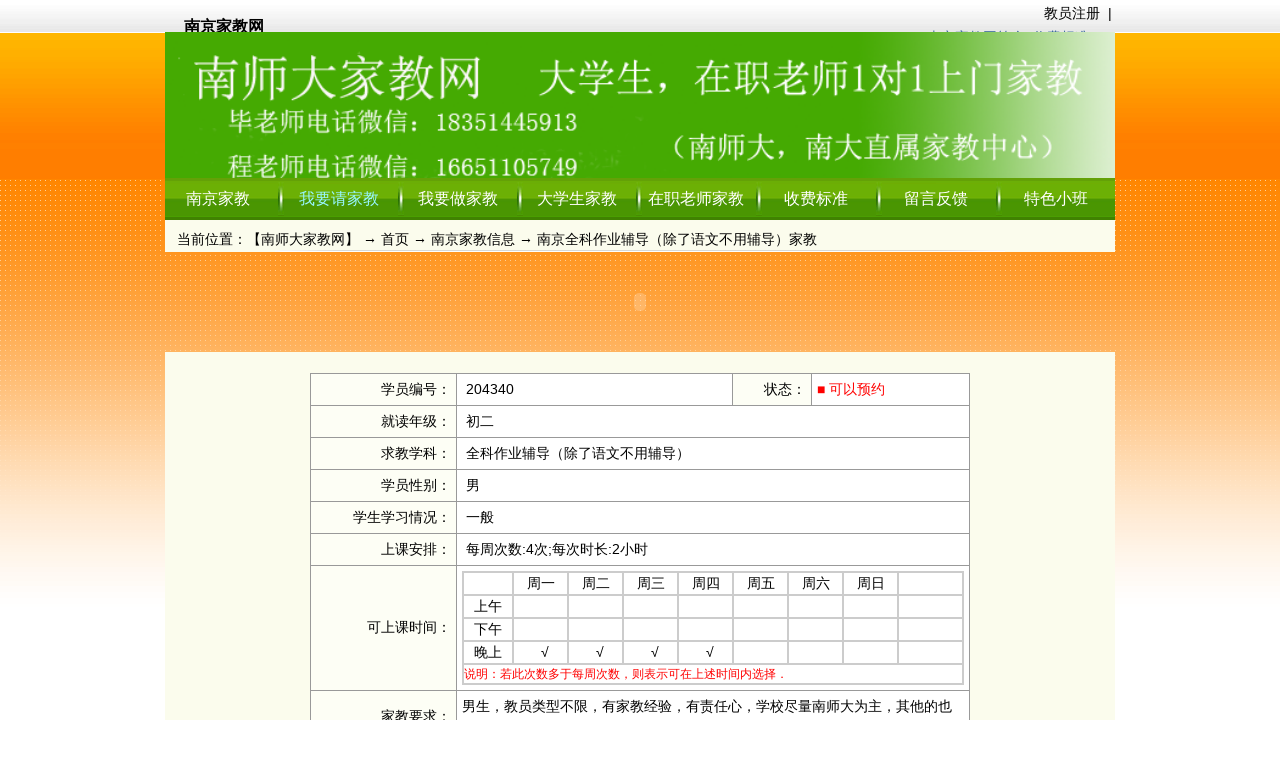

--- FILE ---
content_type: text/html
request_url: http://nanjingjiajiaow.com/s_show.asp?num=204340
body_size: 5400
content:

 <html>
<head>
<meta HTTP-EQUIV="Content-Type" CONTENT="text/html; charset=gb2312">
<title>南京全科作业辅导（除了语文不用辅导）家教-初二男生栖霞区家教-(编号:204340)_南京家教网,南师大家教网学员信息</title>
<meta name="keywords" content="南京全科作业辅导（除了语文不用辅导）家教,南京家教网,南京家教,南京大学生家教网，南师大家教中心，南师大家教网">
<meta name="copyright" content="Copyright &copy;2009-2012 南师大家教网">
<meta name="Robots" content="All">
<link href="inc/css.css" rel="stylesheet" type="text/css">

<script language="JavaScript">
<!--
function  check() {
  if (modfiystu.password.value=="") {
		alert("请填写管理密码！");
		modfiystu.password.focus();		
		    return (false);
  }

 else
	document.modfiystu.submit();
}
function  check1(val){
	if (val==1){
	alert("该学员已安排教员！")
	return false
	}
	else if (val==2){
	alert("该学员已经预约！")
	return false
	}
	else if (val==3){
	alert("该学员信息尚未通过审核，暂时不能预约！")
	return false
	}
	else
	{
	window.location.href='t_order.asp?s_num=204340&t_id='
	}

}
function search_add(){
var origName=document.getElementById("origName").value;
var destName=document.getElementById("destName").value;
if(origName=="" || destName==""){alert('请输入起点和终点');return false;}
var city="南京市";
	var url="http://bus.mapbar.com/mapview/index.jsp#ac=bus";
	url+="&city="+encodeURIComponent(city);
	url+="&origName="+encodeURIComponent(origName);
	url+="&destName="+encodeURIComponent(destName);
	
	window.open(url,"_blank");
	
}
function chgstyle(obj) {

if(obj.className == 'hide') 
	{obj.className = 'show';}
else
	{obj.className = 'hide';}
}
// -->
</script>

</head>
<BODY LEFTMARGIN=0 TOPMARGIN=0 MARGINWIDTH=0 MARGINHEIGHT=0>
<div align="center">
<SCRIPT language="javascript" src="inc/51jj.js" type="text/javascript"></SCRIPT>


<div style="height:32px; background:url(images/topbar_bg.jpg) repeat-x;">
<table width="950" align="center" border="0">
	<tbody><tr>
    	<td valign="middle">
        	<h3 style="margin:0;">&nbsp;&nbsp;&nbsp;&nbsp;南京家教网</h3>
        </td>
        <td align="right">
        	<table border="0">
            	<tbody><tr
                	<td><a href="reg.asp" title="免费注册成为教员">教员注册</a>&nbsp;&nbsp;|</td>
                    <td><a href="helps.asp" class="a_blue">南京家教网简介</a>|</td>
                    <td><a href="helps_sfbz.asp" class="a_blue">收费标准</a></td>
                    <td>&nbsp;&nbsp;&nbsp;&nbsp;</td>
                </tr>
            </tbody></table>
        </td>
    </tr>
</tbody></table>
</div>
<table width="950" style=" margin-top:-3px; margin-bottom:-3px;" border="0" align="center">
	<tbody><tr>
    	<td><img src="images/imgs.png" alt="" width="950"></td>
    </tr>
</tbody></table>
<table style="background:url(images/nav_bj.png) no-repeat; margin:0 auto; font-size:14px; text-align:center; color:#FFF;" height="40" width="950" class="nav_a">
        <tr>
        <td valign="top" style=" line-height:36px;"><a href="/" style="color:#FFF; font-size:16px; font-family:微软雅黑; padding-top:0px;">南京家教</a></td>
   <td width="8"><img src="images/nav_bjs.jpg"></td>
     <td valign="top" style="line-height:36px;"><a href="s_add.asp" style="color:#98F5FF; font-size:16px; font-family:微软雅黑; padding-top:0px;">我要请家教</a></td>
    <td width="6"><img src="images/nav_bjs.jpg"></td>
   <td valign="top" style="line-height:36px;"><a href="reg.asp" style="color:#FFF; font-size:16px; font-family:微软雅黑; padding-top:0px;">我要做家教</a></td>
    <td width="6"><img src="images/nav_bjs.jpg"></td>
    
    <td valign="top" style="line-height:36px;"><a href="teacher.asp" style="color:#FFF; font-size:16px; font-family:微软雅黑; padding-top:0px;">大学生家教</a></td>
    <td width="6"><img src="images/nav_bjs.jpg"></td>
    <td valign="top" style="line-height:36px;"><a href="ProTeacher.asp" style="color:#FFF; font-size:16px; font-family:微软雅黑; padding-top:0px;">在职老师家教</a></td>
    <td width="6"><img src="images/nav_bjs.jpg"></td>
    <td valign="top" style="line-height:36px;"><a href="helps_sfbz.asp" style="color:#FFF; font-size:16px; font-family:微软雅黑; padding-top:0px;">收费标准</a></td>
    <td width="6"><img src="images/nav_bjs.jpg"></td>
    <td valign="top" style="line-height:36px;"><a href="book.asp" style="color:#FFF; font-size:16px; font-family:微软雅黑; padding-top:0px;">留言反馈</a></td>
    <td width="6"><img src="images/nav_bjs.jpg"></td>
    <td valign="top" style="line-height:36px;"><A href="info.asp?sortid=24" style="color:#FFF; font-size:16px; font-family:微软雅黑; padding-top:0px;">特色小班</A></td>
  </tr>
      </table>


 <table width="950" height="30" border="0" cellpadding="0" cellspacing="0" bgcolor="FBFCED">
      <tr>
        <td height="30" valign="bottom">&nbsp;&nbsp;&nbsp;当前位置：【<a href="/" title="南师大家教网" >南师大家教网</a>】 → <a href="/">首页</a> → <a href="student.asp">南京家教信息</a> → 南京全科作业辅导（除了语文不用辅导）家教</td>
      </tr>
      <tr>
        <td align="center" valign="bottom"><img src="images/line.gif" width="730" height="2"></td>
      </tr>
    </table>
<div style="z-index:-1"><script language=javascript type="text/javascript">show_flash(100,950,'images/duanxintong.swf');</script>
</div>

    <TABLE WIDTH=950 BORDER=0 CELLPADDING=0 CELLSPACING=0 bgcolor="FBFCED">
  <TR>
    <TD align="center">
      <br>
      <table width="660" height="10" border="0" cellpadding="5" cellspacing="1" bgcolor="#999999">
	  
      <tr>
      <td width="22%" height="2" align="right" bgcolor="#FDFEF5">学员编号：</td>
      <td height="2" bgcolor="#FFFFFF" class="font14_red_b">&nbsp;204340	  
	  </td>
      <td height="2" align="right" bgcolor="#FDFEF5" class="font14_red_b">状态：	  </td>
      <td height="2" bgcolor="#FFFFFF" class="font14_red_b">
	  <!--修改-->
	  <font color="#FF0000">■&nbsp;可以预约</font>	
					</td>
    </tr>
	<tr>
        <td align="right" bgcolor="#FDFEF5">就读年级：</td>
        <td colspan="3" bgcolor="#FFFFFF">&nbsp;初二</td>
      </tr>
	  <tr>
        <td height="2" align="right" bgcolor="#FDFEF5">求教学科：</td>
        <td height="2" colspan="3" bgcolor="#FFFFFF">&nbsp;全科作业辅导（除了语文不用辅导） </td>
      </tr>
	  <tr>
        <td align="right" bgcolor="#FDFEF5">学员性别：</td>
        <td colspan="3" bgcolor="#FFFFFF">&nbsp;男</td>
      </tr>
      <tr>
        <td align="right" bgcolor="#FDFEF5">学生学习情况：</td>
        <td colspan="3" bgcolor="#FFFFFF">&nbsp;一般</td>
      </tr>
      <tr>
        <td align="right" bgcolor="#FDFEF5">上课安排：</td>
        <td colspan="3" bgcolor="#FFFFFF">&nbsp;每周次数:4次;每次时长:2小时</td>
      </tr> 
	      <tr>
        <td align="right" bgcolor="#FDFEF5">可上课时间：</td>
        <td colspan="3" bgcolor="#FFFFFF"><table width="100%" height="90" border="1" align="left" cellpadding="0" cellspacing="0" bordercolor="#CCCCCC">
        <tr align="center">
          <td width="10%">&nbsp;</td>
          <td width="11%">周一</td>
          <td width="11%">周二</td>
          <td width="11%">周三</td>
          <td width="11%">周四</td>
          <td width="11%">周五</td>
          <td width="11%">周六</td>
          <td width="11%">周日</td>
          <td width="13%">&nbsp;</td>
        </tr>
        <tr align="center">
          <td width="10%">上午</td>
          <td width="11%">&nbsp;
            
            </td>
          <td width="11%">&nbsp;
            </td>
          <td width="11%">&nbsp;
            </td>
          <td width="11%">&nbsp;
            </td>
          <td width="11%">&nbsp;
            </td>
          <td width="11%">&nbsp;
            </td>
          <td width="11%">&nbsp;
            </td>
          <td width="13%">&nbsp;</td>
        </tr>
        <tr align="center">
          <td width="10%">下午</td>
          <td width="11%">&nbsp;  
            </td>
          <td width="11%">&nbsp;  
            </td>
          <td width="11%">&nbsp;  
            </td>
          <td width="11%">&nbsp;  
            </td>
          <td width="11%">&nbsp;  
            </td>
          <td width="11%">&nbsp;  
           </td>
          <td width="11%">&nbsp;  
            </td>
          <td width="13%">&nbsp;</td>
        </tr>
        <tr align="center">
          <td width="10%">晚上</td>
          <td width="11%">&nbsp; <font color="#000000">&radic;</font>
            </td>
          <td width="11%">&nbsp; <font color="#000000">&radic;</font>
            </td>
          <td width="11%">&nbsp; <font color="#000000">&radic;</font>
            </td>
          <td width="11%">&nbsp; <font color="#000000">&radic;</font>
            </td>
          <td width="11%">&nbsp; 
            </td>
          <td width="11%">&nbsp; 
            </td>
          <td width="11%">&nbsp; 
            </td>
          <td width="13%">&nbsp;
             
            </td>
        </tr>
        <tr align="center">
          <td colspan="9" class="font12_red"><div align="left">说明：若此次数多于每周次数，则表示可在上述时间内选择．</div></td>
          </tr>
      </table></td>
      </tr>
      <tr>
        <td align="right" bgcolor="#FDFEF5">家教要求：</td>
        <td colspan="3" bgcolor="#FFFFFF">
		男生，教员类型不限，有家教经验，有责任心，学校尽量南师大为主，其他的也可以考虑。</td>
      </tr> 
	  <tr>
        <td align="right" bgcolor="#FDFEF5">其它说明：</td>
        <td colspan="3" bgcolor="#FFFFFF">无 </td>
      </tr> <tr> 
      <td align="right" bgcolor="#FDFEF5">所在地区：</td>
        <td colspan="3" bgcolor="#FFFFFF">栖霞区</td>
      </tr>
      <tr> 
      <td align="right" bgcolor="#FDFEF5">详细地址：</td>
        <td colspan="3" bgcolor="#FFFFFF">&nbsp;<a href="http://map.baidu.com/#word=高科荣域" target="_blank">高科荣域</a>(<input name="origName" id="origName" value="请输入起点" size="10">
        -><input name="destName" id="destName" value="高科荣域" size="10"><input type="button" class="input3" onClick="search_add()" value="搜索公交">
        )</td>
      </tr><tr> 
        <td align="right" bgcolor="#FDFEF5">公汽路线： </td>
        <td colspan="3" bgcolor="#FFFFFF">&nbsp;</td>
      </tr>
      <tr> 
        <td align="right" bgcolor="#FDFEF5">待遇标准： </td>
        <td colspan="3" bgcolor="#FFFFFF">&nbsp;面议</td>
      </tr>
	  
	  <tr>
        <td align="right" bgcolor="#FDFEF5">称&nbsp;&nbsp;&nbsp;&nbsp;呼：</td>
        <td colspan="3" bgcolor="#FFFFFF">&nbsp;初二家长        </td>
      </tr>

         <tr>
      	<td align="right" bgcolor="#FDFEF5">预约情况：</td>
        <td colspan="3" bgcolor="#FFFFFF"  style="font-size:12px;">
        
        


        <p style=" line-height:20px; height:20px; margin:0px; padding:0px;">
        【<a href="t_show.asp?num=507989" target="_blank" style=" line-height:15px;"><span style="color:#FF0000;">马教员</span>(507989)</a>】于&nbsp;2023-05-13 19:33:24&nbsp;预约这份家教&nbsp;&nbsp;【<font color="#0000FF">等待审核中…</font>】</p>
       


        <p style=" line-height:20px; height:20px; margin:0px; padding:0px;">
        【<a href="t_show.asp?num=508227" target="_blank" style=" line-height:15px;"><span style="color:#FF0000;">李教员</span>(508227)</a>】于&nbsp;2023-03-23 23:32:51&nbsp;预约这份家教&nbsp;&nbsp;【<font color="#0000FF">等待审核中…</font>】</p>
       
        </td>
      </tr>
      
	  <tr>
        <td align="right" bgcolor="#FDFEF5">联系电话：</td>
        <td colspan="3" bgcolor="#FFFFFF" style="font-size:16px">&nbsp;
        
<INPUT style="CURSOR: hand" class="input3"  value="我要申请做这个家教&nbsp;[在线申请]" onClick="check1(4);" type=button name=Button title='已登录的教员点击进行网上预约家教'> <a href="helps_jyxz.asp" target="_blank" title="从未网上预约家教的同学，请先查看预约步骤">如何预约</a>
                   </td> 
      </tr>  
	 <tr>
        <td align="right" bgcolor="#FDFEF5">登记时间：</td>
        <td width="42%" bgcolor="#FFFFFF">&nbsp;2023-03-13 11:13:27</td>
        <td width="12%" align="right" bgcolor="#FDFEF5">点击：</td>
        <td width="24%" bgcolor="#FFFFFF">623</td>
	 </tr>
	     <form name="modfiystu" method="post" action="s_mod.asp">
	 <tr>
        <td align="right" bgcolor="#FDFEF5">信息管理：</td>
        <td colspan="3" bgcolor="#FFFFFF" class="font12_red"><input name="password" type="password" size="20">
		<input name="num" type="hidden" value="204340">
		<input name="edit" type="hidden" value="1">
          <input type="button" name="Submit" onclick=check() value="修改/删除">
          (该信息的发布人,凭登记密码进行管理操作)</td>
      </tr></form> 
      <tr align="center">
            <td height="11" colspan="4" bgcolor="#FFFFFF">
              <input style="CURSOR: hand" value="我要申请做这个家教&nbsp;[在线申请]" onClick="check1(4);"  type=button name=Button22   class="input3">
                
          </tr>
  </table>     
</TABLE>


</div>


<style type="text/css">
<!--
.STYLE1 {font-size: medium}
-->
</style>

<div align="center" style="height:15px;"></div>
<TABLE align=center class="table_foot" style="background:#D3FCCC; border-top:solid 2px #549F03;">
<TR >
  <TD>
    <p><a href="http://www.nanjingjiajiaow.com">南京家教</a>|<a href="student.asp">最新学员 </a>|<a href="teacher.asp">优秀教员 </a>|<a href="helps_sfbz.asp">收费标准 </a>|<a href="helps_stuquestion.asp">学员常见问题 </a>|<a href="info.asp">新闻信息 </a>|<a href="helps_tchquestion.asp">教员常见问题 </a>|<a href="helps_jyxz.asp">教员须知 </a>|<a href="helps.asp">本站简介</a></p>
  </TD>
</TR>
<TR>
  <TD> 服务热线电话：<font color=#FF0000>18351445913，16651105749</font>&nbsp;，我们的QQ客服:<a href="#" onclick="qq('南师大家教网','963178805')" title="留言或交谈">963178805</a> <a href="#" onclick="qq('南师大家教网','918007416')"  title="留言或交谈">918007416(点击即可聊天)</a></TD>
</TR>
<TR>
<TD height="80"><p>&copy;2026  <em>南师大家教网</em>&nbsp;&nbsp;http://www.nanjingjiajiaow.com备案许可证号：<a href="http://beian.miit.gov.cn" target="_blank">鄂ICP备2022007280号</a>
</p>
  <p>电子邮箱：<font color=#FF0000>13699523152@139.com</font></br>
    keywords：<a href="http://www.nanjingjiajiaow.com" title="南京家教"target="_blank"><strong>南京家教</strong></a> <a href="http://www.nanjingjiajiaow.com" title="南京家教网"target="_blank"><strong>南京家教网</strong></a>            <a href="http://www.nanjingjiajiaow.com" title="南师大家教"target="_blank"><strong>南师大家教</strong></a>           <a href="http://www.nanjingjiajiaow.com" title="南师大家教网"target="_blank"><strong>南师大家教网</strong></a><br />
  </p>
  <center><!--链接end-->
  </center> 
  
  <A href="http://www.nanjingjiajiaow.com" class=asho_link_9>

--- FILE ---
content_type: text/css
request_url: http://nanjingjiajiaow.com/inc/css.css
body_size: 1872
content:
BODY{/*background-image:url(../images/bg.gif); */  
background:url(../images/new/bg.gif) repeat-x left top;
/*
background-position:center;  */
font-family:Arial,Helvetica,sans-serif,宋体;FONT-SIZE:14px;line-height:150%;MARGIN:0px;OVERFLOW-X:auto;OVERFLOW-Y:scroll;SCROLLBAR-FACE-COLOR:#24fc00;    SCROLLBAR-SHADOW-COLOR:#90fc90;    SCROLLBAR-3DLIGHT-COLOR:#24fc00;    SCROLLBAR-ARROW-COLOR:#fcfcfc;    SCROLLBAR-TRACK-COLOR:#fff}INPUT{BORDER-TOP-WIDTH:1px;PADDING:1px;BORDER-LEFT-WIDTH:1px;FONT-SIZE:12px;BORDER-LEFT-COLOR:#ccc;BORDER-BOTTOM-WIDTH:1px;BORDER-BOTTOM-COLOR:#ccc;BORDER-TOP-COLOR:#ccc;HEIGHT:18px;BORDER-RIGHT-WIDTH:1px;BORDER-RIGHT-COLOR:#ccc;font-family:Arial,Helvetica,sans-serif,宋体}TEXTAREA{BORDER-TOP-WIDTH:1px;BORDER-LEFT-WIDTH:1px;FONT-SIZE:12px;BORDER-LEFT-COLOR:#000;BORDER-BOTTOM-WIDTH:1px;BORDER-BOTTOM-COLOR:#000;BORDER-TOP-COLOR:#000;BACKGROUND-COLOR:#efefef;BORDER-RIGHT-WIDTH:1px;BORDER-RIGHT-COLOR:#000;font-family:Arial,Helvetica,sans-serif,宋体}SELECT{BORDER-TOP-WIDTH:1px;BORDER-LEFT-WIDTH:1px;FONT-SIZE:12px;BORDER-LEFT-COLOR:#000;BORDER-BOTTOM-WIDTH:1px;BORDER-BOTTOM-COLOR:#000;BORDER-TOP-COLOR:#000;BACKGROUND-COLOR:#efefef;BORDER-RIGHT-WIDTH:1px;BORDER-RIGHT-COLOR:#000}TD{FONT-SIZE:14px;COLOR:#000;WORD-BREAK:break-all;line-height:150%}.TR4{height:4px;background:#f3f2f2}A:link{COLOR:#000;TEXT-DECORATION:none}A:visited{COLOR:#000;TEXT-DECORATION:none}A:hover{COLOR:#369;TEXT-DECORATION:none}A.a_white:link{COLOR:#fff;TEXT-DECORATION:none}A.a_white:visited{COLOR:#fff;TEXT-DECORATION:none}A.a_white:hover{COLOR:#fff;background-color:#00F}A.a_blue:link{COLOR:#369;TEXT-DECORATION:none}A.a_blue:visited{COLOR:#369;TEXT-DECORATION:none}A.a_blue:hover{COLOR:blue;BORDER-BOTTOM:1px dotted}A.a_red:link{COLOR:#F00;TEXT-DECORATION:none}A.a_red:visited{COLOR:#F00;TEXT-DECORATION:none}A.a_red:hover{COLOR:#F00;BORDER-BOTTOM:1px dotted}A.a_green:link{COLOR:#0F0;TEXT-DECORATION:none}A.a_green:visited{COLOR:#0F0;TEXT-DECORATION:none}A.a_green:hover{COLOR:#0C3;BORDER-BOTTOM:1px dotted}A.a_green1:link{COLOR:#0F0;TEXT-DECORATION:none}A.a_green1:visited{COLOR:#0F0;TEXT-DECORATION:none}A.a_green1:hover{COLOR:#0C3;BORDER-BOTTOM:1px dotted}.en{FONT-FAMILY:verdana;FONT-SIZE:11px}.input2{BORDER-TOP-WIDTH:1px;BORDER-LEFT-WIDTH:1px;FONT-SIZE:12px;BORDER-BOTTOM-WIDTH:1px;HEIGHT:18px;BACKGROUND-COLOR:#ccc;BORDER-RIGHT-WIDTH:1px;text-align:center}.input3{BORDER-TOP-WIDTH:1px;BORDER-LEFT-WIDTH:1px;FONT-SIZE:12px;BORDER-BOTTOM-WIDTH:1px;HEIGHT:25px;BACKGROUND-COLOR:#64DF5E;BORDER-RIGHT-WIDTH:1px}.input_alipay{BORDER-TOP-WIDTH:1px;BORDER-LEFT-WIDTH:1px;FONT-SIZE:12px;BORDER-BOTTOM-WIDTH:1px;HEIGHT:27px; BORDER-RIGHT-WIDTH:1px}.hand{cursor:pointer}.hide{DISPLAY:none}.show{}.font12{font-size:12px}.font13{font-size:13px}.font12_red{font-size:12px;color:#F00}.font_blue_b{color:#00F;font-weight:bold}.font_red_b{color:#F00;font-weight:bold}.font_white_b{color:#FFF;font-weight:bold}.h15{line-height:2;font-size:14px}.Title{FONT-WEIGHT:normal;FONT-SIZE:12px;BACKGROUND-IMAGE:url(../images/Title_bg.gif);COLOR:#000;FONT-FAMILY:Tahoma,Verdana;BACKGROUND-COLOR:#fff}.pic{BORDER-RIGHT:#ccc 1px solid;BORDER-TOP:#ccc 1px solid;BORDER-LEFT:#ccc 1px solid;BORDER-BOTTOM:#ccc 1px solid}.title_bg{BACKGROUND-COLOR:#fff}.head_style{color:#F00;font-weight:bold;font-size:16px}#jt{position:absolute;width:775px;height:115px;z-index:1;left:102px;top:752px}.foot_style_13px{font-size:13px;width:110px;border:0px;border-collapse:collapse;border-spacing:0px;border-cellpadding:0px}.foot_style_13px td{padding:0px}.foot_style_12px{font-size:12px}#new_info h1{color:#03005C;font-family:"黑体";font-size:20px;font-weight:normal;height:35px;line-height:35px;overflow:hidden;text-align:center}h2{font-size:13px;font-weight:normal;margin:0;display:inline}#headimg img{border:0;display:inline;height:29px}.hc{display:none}.sc{display:block}#all_city{color:#000;border:2px solid #AACAF2;background:#fff;padding:5px;position:absolute;top:40px;left:0px;width:410px; z-index:1000}.disn{display:none}.table_head{width:950px;border:0px;border-collapse:collapse;border-spacing:0px;border-cellpadding:0px}.table_head td{font-size:13px;padding:0px}.table_100{width:100%;border:0;background-image:url(../images/bg_top.gif);border-collapse:collapse;border-spacing:0px;border-cellpadding:0px}.table_100 tr{text-align:center}.table_100 td{padding:0px}.table_rx{border-collapse:collapse;border-spacing:0px;border-cellpadding:0px;width:258px;height:77px;border:0px}.table_rx TD{    height:23px;color:#F00;font-weight:bold;font-size:16px;padding:0px}.table_daohang{width:950px;height:35px;border:0px;border-collapse:collapse;border-spacing:0px;border-cellpadding:0px;background-color: #fff;}.table_daohang TD{text-align:center;vertical-align:bottom;padding:0px}.table_foot{width:950px;height:126px;border:0px;border-collapse:collapse;border-spacing:0px;border-cellpadding:0px;background-image:url(../images/new/sun_74.gif)}.table_foot TR{height:24px;line-height:150%;text-align:center}.table_foot TD{font-size:13px;padding:0px}.news_info UL{margin:0px;padding:0px}.news_info LI{ float:left;OVERFLOW:hidden;WIDTH:300px;HEIGHT:16px;TEXT-ALIGN:left;margin:4px}.news_info A:link{COLOR:#00f;text-decoration:underline}.news_info A:visited{COLOR:#008;TEXT-DECORATION:underline}.news_info A:hover{COLOR:#369;TEXT-DECORATION:none}

 .nav_a a{ display:block; width:100px; height:100%;}
.nav_as{background:url(../images/nav_hover.jpg) no-repeat center center; font-weight:bold;}
.nav_a a:hover{ background:url(../images/nav_hover.jpg) no-repeat center center; font-weight:bold;}

--- FILE ---
content_type: application/javascript
request_url: http://nanjingjiajiaow.com/inc/51jj.js
body_size: 3423
content:
var openWindowTimeOut=2000;var bordercolor;titleheight=25;bordercolor="#57A01B";titlecolor="#57A01B";function PopUserLoginWindow(){if(document.readyState!="complete"){setTimeout('PopUserLoginWindow();',openWindowTimeOut)}else{CreateBackground();PopWindow(350,200,"教员登录","","login_iframe.asp?qid="+qid+"&backurl="+backurl,false)}}function PopUserLoginWindowSpeed(qid,backurl){CreateBackground();PopWindow(350,200,"教员登录","","login_iframe.asp?qid="+qid+"&backurl="+backurl,true)}function LoginSucceed(username){var Html="<link href='Hint.css' rel='stylesheet' type='text/css'>";Html+="<div align='center'>";Html+="<table width='50%' border='0' cellspacing='0' cellpadding='0'>";Html+="  <tr>";Html+="    <td class='font14'>";Html+="	 <table><tr><td height='28'></td></tr></table>";Html+="	 <font color='#006600' style='font-size:16px'><b>欢迎您,"+username+"</b></font>";Html+="	 <table><tr><td height='8'></td></tr></table>";Html+="	 <font color='#006600' style='font-size:14px'><b>3</b></font> <font color='#888888' style='font-size:12px'>秒后本窗口将自动关闭！</font>";Html+=" 	 </td>";Html+="  </tr>";Html+="</table>";Html+="</div>";self.frames["Content"].document.body.innerHTML=Html;setTimeout('ClarePopWindow()',3000)}function RedirectUserRegister(){ClareWindow();PopWindow(300,380,"用户注册","","reg_iframe.asp",true)}function PopUserRegister(){setTimeout('PopWindow(600,500,"用户注册","","reg_iframe.asp",false)',openWindowTimeOut)}function PopWindow(width,height,title,closeredirect,iframeurl,showclose){var msgObj=document.createElement("div");msgObj.setAttribute("id","msgDiv");msgObj.setAttribute("align","center");msgObj.style.background="white";msgObj.style.border="2px solid "+bordercolor;msgObj.style.position="absolute";msgObj.style.left="0";msgObj.style.top="0";msgObj.style.font="12px/1.6em Verdana, Geneva,  Arial, Helvetica, sans-serif";msgObj.style.marginLeft=(document.body.clientWidth-width)/2+"px";msgObj.style.marginTop=(document.body.clientHeight-height)/2+"px";msgObj.style.width=width+"px";msgObj.style.height=height+"px";msgObj.style.textAlign="center";msgObj.style.lineHeight="25px";msgObj.style.zIndex="10001";var tableHtml="<table width='100%' height='100%' border='0' cellspacing='0' cellpadding='0'>";tableHtml+="	  <tr height='"+titleheight+"'>";tableHtml+="		<td align='left' bgcolor='"+bordercolor+"'>&nbsp;&nbsp;<font color='#FFFFFF' style='font-size:14px'><b>"+title+"</b></font></td>";if(showclose)tableHtml+="		<td align='right' bgcolor='"+bordercolor+"'><font color='#FFFFFF' style='font-size:14px'><samp onclick='ClarePopWindow();' style='cursor:pointer'>关 闭</samp></font>&nbsp;&nbsp;</td>";tableHtml+="	  </tr>";tableHtml+="	  <tr height='100%'>";tableHtml+="   	<td colspan='2'><iframe id='Content' width='100%' height='100%' frameborder='0' scrolling='no' src='"+iframeurl+"'></iframe></td>";tableHtml+="	  </tr>";tableHtml+="</table>";document.body.appendChild(msgObj);document.getElementById("msgDiv").innerHTML=tableHtml;document.getElementById("msgDiv").focus()}function CreateBackground(){d=document.all;for(i=0;i<d.length;i++)if(d[i].tagName=="SELECT")d[i].style.display="none";var sWidth,sHeight;sWidth=document.body.clientWidth;sHeight=document.body.scrollHeight;var bgObj=document.createElement("div");bgObj.setAttribute('id','bgDiv');bgObj.style.position="absolute";bgObj.style.top="0";bgObj.style.background="#000000";bgObj.style.filter="Alpha(Opacity=30);";bgObj.style.left="0";bgObj.style.width=sWidth+"px";bgObj.style.height=sHeight+"px";bgObj.style.zIndex="10000";document.body.appendChild(bgObj)}function ClarePopWindow(){document.body.removeChild(document.getElementById("bgDiv"));document.body.removeChild(document.getElementById("msgDiv"));d=document.all;for(i=0;i<d.length;i++)if(d[i].tagName=="SELECT")d[i].style.display=""}function ClareWindow(){document.body.removeChild(document.getElementById("msgDiv"))}//PopWindow.js
function MM_preloadimages(){var d=document;if(d.images){if(!d.MM_p)d.MM_p=new Array();var i,j=d.MM_p.length,a=MM_preloadimages.arguments;for(i=0;i<a.length;i++)if(a[i].indexOf("#")!=0){d.MM_p[j]=new Image;d.MM_p[j++].src="images/head/"+a[i]+".gif"}}}function MM_showHideLayers(){var i,p,v,obj,args=MM_showHideLayers.arguments;for(i=0;i<(args.length-2);i+=3)if((obj=MM_findObj(args[i]))!=null){v=args[i+2];if(obj.style){obj=obj.style;v=(v=='show')?'visible':(v=='hide')?'hidden':v}obj.visibility=v}}function ic(s_img,s_scr){s_img.src="images/head/"+s_scr+".gif"}function stu_add(){alert("      客服暂时不在线\n\n  【请家教】请先网上登记\n\n我们会根据您的要求安排教员");this.location.href="stu_add.asp"}function tch_alert(qq,cityname){if(confirm("教员做家教，请先网上注册\n\n若是有疑问请先查看【教员常见问题】\n\nQQ客服暂时不在线\n\n只能留言，确定要留言么?")){window.open("http://wpa.qq.com/msgrd?V=1&amp;Uin="+qq+"&amp;Site="+cityname+"家教网做家教&amp;Menu=yes")}else{this.location.href="helps_tchquestion.asp"}}function qq(cn,qh){window.open('http://wpa.qq.com/msgrd?V=1&amp;Uin='+qh+'&amp;Site='+cn+'家教网&amp;Menu=yes')}function show_flash(h,w,url){document.write("<object classid='clsid:D27CDB6E-AE6D-11cf-96B8-444553540000' codebase='http://download.macromedia.com/pub/shockwave/cabs/flash/swflash.cab#version=7,0,19,0' width='"+w+"' height='"+h+"'><param name='movie' value='"+url+"'><param name='quality' value='high'><param name='wmode' value='opaque'><embed src='"+url+"' quality='high' pluginspage='http://www.macromedia.com/go/getflashplayer' type='application/x-shockwave-flash' width='"+w+"' height='"+h+"'></embed></object>")}//head.js
function check_types(){if(document.Login_Form.types[0].checked==false&&document.Login_Form.types[1].checked==false){document.Login_Form.types[0].focus();alert("请选择您注册的会员的类型");return false}if(document.Login_Form.types[0].checked==false){var Type_ID=1}else{var Type_ID=0}var Reg_Type=document.Login_Form.types[Type_ID].value;window.open("reg.asp?types="+Reg_Type)}function Password_onkeydown(){if(window.event.keyCode==13)Check_Login_Form()}function Check_Login_Form(){if(Login_Form.username.value==""){alert("请填写用户名！");Login_Form.username.focus();return(false)}if(Login_Form.username.value.length<3){alert("用户名最少3位！");Login_Form.username.focus();return(false)}if(!isStr(Login_Form.username.value)){alert("注意：用户名不能使用汉字、汉字字符以及非法字符（包括：空格、@、#、%等）！\n\n请把非法字符去掉后再尝试登录。");Login_Form.username.focus();return(false)}if(Login_Form.password.value==""){alert("请填写密码！");Login_Form.password.focus();return(false)}if(Login_Form.password.value.length<6){alert("密码最少６位！");Login_Form.password.focus();return(false)}if(Login_Form.password.value.length>16){alert("密码最多16位！");Login_Form.password.focus();return(false)}if(Login_Form.otherpwd.value==""){alert("请输入附加码！");Login_Form.otherpwd.focus();return(false)}if(Login_Form.otherpwd.value.length!=4){alert("附加码长度为4！");Login_Form.otherpwd.focus();return(false)}else{return true}}function isStr(s){if(s.length==0)return false;var regu="^[0-9A-Za-z_]*$";var re=new RegExp(regu);s=s.replace('@','');s=s.replace('.','');if(s.search(re)!=-1){return true}return false}function n_i(id){window.open('news_info.asp?id='+id)}function o(url){window.open(url)}function mon(t){t.bgColor="#F7F7F7"}function mot(t){t.bgColor="#FFFFFF"}function mot1(t){t.bgColor="#FBFCED"}//chkuser.js